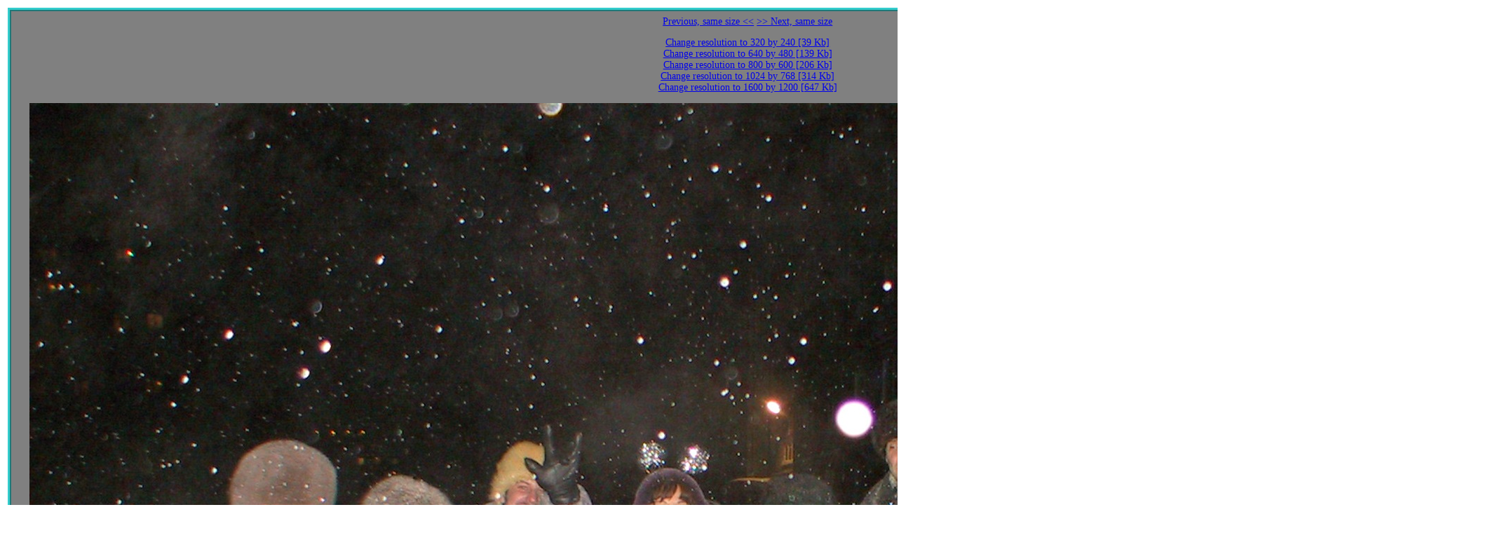

--- FILE ---
content_type: text/html
request_url: http://tung-sten.no-ip.com/PublicArchive/Trips/2002/Visit.To.Russia.2002/b.New.Year.2003.1/2048x1536/191-9181_IMG.JPG.2048x1536.jpg.htm
body_size: 1992
content:
<html>
<head>
<meta name="GENERATOR" content="Automatic Publisher 4.2 (c) Eugene Bobukh 2013.">
<meta http-equiv="Content-Type" content="text/html; charset=utf-8">
<title>191-9181_IMG.JPG 2048 by 1536</title>
<style>.Cell2048x1536{border:5px ridge #33CCCC; width: 2098px; height: 2136px; text-align: center; text-valign: bottom; line-height: 1.2em; font-family: Verdana; padding: 0.5em 0.1em 0.5em 0.1em; font-size:14; margin: 0.2em;color:#FFFFFF;background-color:#808080;float:left}</style>
</head>
<body>
<p align="center">
<div class=Cell2048x1536>
<a href="191-9178_IMG.JPG.2048x1536.jpg.htm">Previous, same size  <<</a>       <a href="191-9182_IMG.JPG.2048x1536.jpg.htm">>> Next, same size</a> <p>
<a href="../320x240/191-9181_IMG.JPG.320x240.jpg.htm">Change resolution to 320 by 240 [39 Kb]</a>  <br>
<a href="../640x480/191-9181_IMG.JPG.640x480.jpg.htm">Change resolution to 640 by 480 [139 Kb]</a>  <br>
<a href="../800x600/191-9181_IMG.JPG.800x600.jpg.htm">Change resolution to 800 by 600 [206 Kb]</a>  <br>
<a href="../1024x768/191-9181_IMG.JPG.1024x768.jpg.htm">Change resolution to 1024 by 768 [314 Kb]</a>  <br>
<a href="../1600x1200/191-9181_IMG.JPG.1600x1200.jpg.htm">Change resolution to 1600 by 1200 [647 Kb]</a>  <br>
<p><img border="0" src="../2048x1536/191-9181_IMG.JPG.2048x1536.jpg" width="2048" height="1536">
</p><p><!--HereBeComment:191-9181_IMG.JPG:--><!--End--></p><br>
<a href="../Htmls/191-9181_IMG.JPG.htm">Change resolution to Full Size [852 Kb]</a>  <br>
</p>
</div>
</p>
<br clear="left"><p align="left">
<font face="Verdana" size="2">
<p><a href="../Images.htm">Return to all images page</a></p>
</font>
</p>
<br clear="left"><font face="Verdana" size="2">
<p><a title="To the top of site" href="http://www.bobukh.com">Home (start page)</a></p>
</font>
<font face="Verdana" size="1" color="#000000">
<p>Generated by Automatic Publisher 4.2 (c) Eugene Bobukh 2013. Written in Microsoft .NET 2.0.</p>
</font>
</body>
</html>
